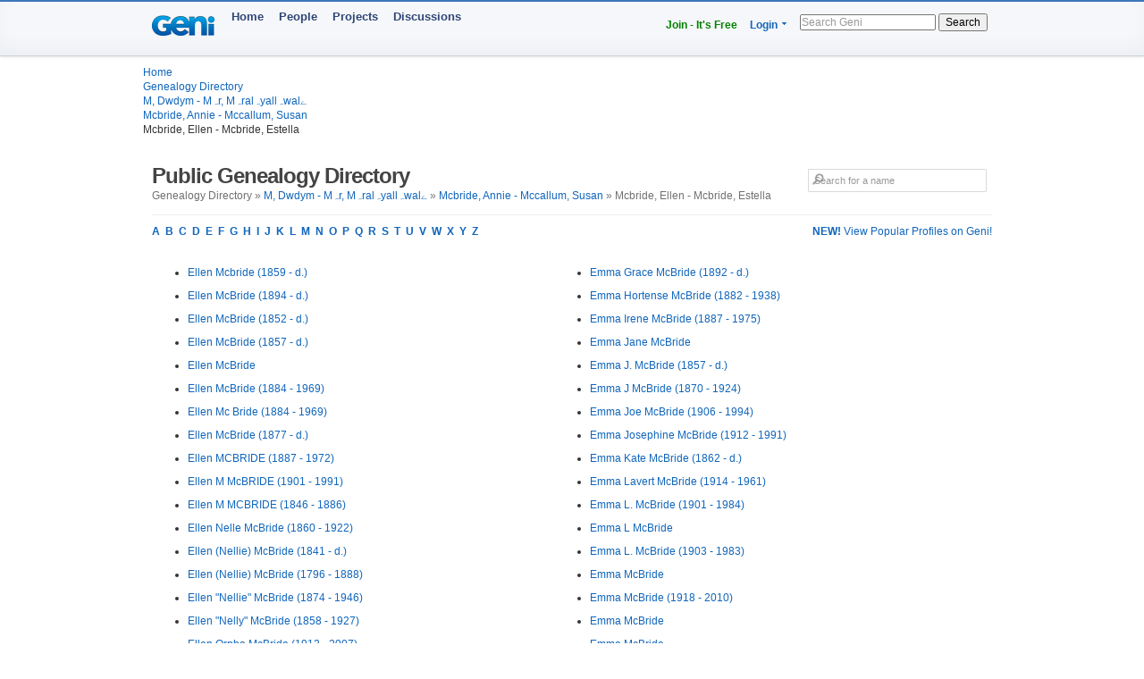

--- FILE ---
content_type: text/html; charset=utf-8
request_url: https://www.geni.com/directory/people/m19535.html
body_size: 7611
content:
<html>
  <head>
    <title>Mcbride, Ellen - Mcbride, Estella - Public Genealogy Directory - Geni</title>
    <meta HTTP-EQUIV='Content-Type' CONTENT='text/html; charset=UTF-8'>
    <meta name='description' content='Browse genealogical profiles listed alphabetically by last name in the bracket: Mcbride, Ellen - Mcbride, Estella'>
    <meta name='robots' content='noarchive,noindex,follow'>

    <script draggable="false" nonce="e5d723ab3341d59686ff34bc9a79ba2b" src="https://www.geni.com/assets/geni-loader-616b0309886bcbc7bc95ca3b1431b67a.js" type="text/javascript"></script>    <script >GeniLoader.loadJS('https://s3.amazonaws.com/assets.geni.com/jquery-3.7.1/jquery-3.7.1.min.js', {"as":"jquery","init":"initjQueryNoConflict","nonce":"e5d723ab3341d59686ff34bc9a79ba2b"});</script>
    <script >GeniLoader.loadJS('https://s3.amazonaws.com/assets.geni.com/jquery-3.7.1/jquery-ui-1.13.2.min.js', {"as":"jquery-ui","nonce":"e5d723ab3341d59686ff34bc9a79ba2b"});</script>

    <script>
      initjQueryNoConflict = function() {
        window.$j = jQuery.noConflict();
        Geni = G = {};
      }
    </script>

    <script >GeniLoader.loadJS('https://www.geni.com/assets/jquery-prototype-adapter-26539ee22cd9895605071d98479d7fdf.js', {"requires":["jquery"],"as":"jquery-prototype-adapter","nonce":"e5d723ab3341d59686ff34bc9a79ba2b"});</script>
    <script >GeniLoader.loadJS('https://www.geni.com/assets/libs-e24f67e6c8992c1b0c2ee2f82acdc744.js', {"requires":["jquery","jquery-ui","jquery-prototype-adapter"],"as":"libs","nonce":"e5d723ab3341d59686ff34bc9a79ba2b"});</script>
    <script >GeniLoader.loadJS('https://www.geni.com/assets/application-d50ac9a0f167ee4221a3b09c56bb9be9.js', {"requires":["libs"],"as":"application","nonce":"e5d723ab3341d59686ff34bc9a79ba2b"});</script>

    <link rel="stylesheet" href="https://www.geni.com/assets/new-layout-4a019c934fbf0816da2439eb61bece19.css">    <link rel="stylesheet" href="https://www.geni.com/assets/header-7f92bb573aeeba01306e05a9a84c5fe7.css">
    <link href="/favicon.ico" rel="icon" type="image/x-icon"/>
    <link href="/favicon.ico" rel="shortcut icon" type="image/x-icon"/>
  </head>

  <body id='directory'>

    <div class="page_hd page_responsive hd">
      <div class="page_responsive">

        <div class="flt_r module">
          <ul class="drop-menu-nav utilities-nav">
            <li><span><a href="/" class="txt_green">Join - It's Free</a></span></li>
            <li class="drop-menu"><span><a href="/login">Login</a> <i class="i drop_arrow"></i></span>
              <div class="sub-menu alt login_form">
                <a href="/login" class="button super green">Log In</a>
              </div>
            </li>
          </ul>
          <form class="basic_search" action="/search">
            <input id="search_input" name="names" placeholder="Search Geni" />
            <button>Search</button>
          </form>
        </div>
        <a href="/" class="module logo"></a>
        <ul class="drop-menu-nav primary-nav">
          <li><span><a href="/">Home</a></span></li>
          <li><span><a href="/popular">People</a></span></li>
          <li><span><a href="/projects">Projects</a></span></li>
          <li><span><a href="/discussions">Discussions</a></span></li>
        </ul>

      </div>
    </div>


    <div class="sub_head page_responsive">
      <ul class="breadcrumbs">
        <li><a href="/">Home</a></li>
        <li><a href="/directory/people/a.html">Genealogy Directory</a></li>
        <li><a href='m.html'>M, Dwdym - Mہr, Mہralہyallہwalے</a></li><li><a href='m19523.html'>Mcbride, Annie - Mccallum, Susan</a></li><li>Mcbride, Ellen - Mcbride, Estella</li>
      </ul>
    </div>




    <div class="page_responsive">

        <div class="module page_title">
          <div class="inner">
            <div class="hd">
              <div class="flt_r">
                <form action="/search" id="search_form_top" class="search_form padding_5">
                   <input id="search_box" type="text" name="names" placeholder="Search for a name" class="long_input search_input" />
                </form>
              </div>
              <h1>Public Genealogy Directory</h1>
              <p class="quiet">
                Genealogy Directory &raquo; <a href='m.html'>M, Dwdym - Mہr, Mہralہyallہwalے</a> &raquo; <a href='m19523.html'>Mcbride, Annie - Mccallum, Susan</a> &raquo; Mcbride, Ellen - Mcbride, Estella              </p>
            </div>
          </div>
        </div>

        <div class="module">
                      <a href='/popular/all' class="flt_r"><strong>NEW!</strong> View Popular Profiles on Geni!</a>
                    <p class="strong">
            <a href="/directory/people/a.html">A</a>&nbsp;
            <a href="/directory/people/b.html">B</a>&nbsp;
            <a href="/directory/people/c.html">C</a>&nbsp;
            <a href="/directory/people/d.html">D</a>&nbsp;
            <a href="/directory/people/e.html">E</a>&nbsp;
            <a href="/directory/people/f.html">F</a>&nbsp;
            <a href="/directory/people/g.html">G</a>&nbsp;
            <a href="/directory/people/h.html">H</a>&nbsp;
            <a href="/directory/people/i.html">I</a>&nbsp;
            <a href="/directory/people/j.html">J</a>&nbsp;
            <a href="/directory/people/k.html">K</a>&nbsp;
            <a href="/directory/people/l.html">L</a>&nbsp;
            <a href="/directory/people/m.html">M</a>&nbsp;
            <a href="/directory/people/n.html">N</a>&nbsp;
            <a href="/directory/people/o.html">O</a>&nbsp;
            <a href="/directory/people/p.html">P</a>&nbsp;
            <a href="/directory/people/q.html">Q</a>&nbsp;
            <a href="/directory/people/r.html">R</a>&nbsp;
            <a href="/directory/people/s.html">S</a>&nbsp;
            <a href="/directory/people/t.html">T</a>&nbsp;
            <a href="/directory/people/u.html">U</a>&nbsp;
            <a href="/directory/people/v.html">V</a>&nbsp;
            <a href="/directory/people/w.html">W</a>&nbsp;
            <a href="/directory/people/x.html">X</a>&nbsp;
            <a href="/directory/people/y.html">Y</a>&nbsp;
            <a href="/directory/people/z.html">Z</a>&nbsp;
          </p>
        </div>


        <div class="module padding_20 line lengthy">
          
          <ul class="directory_list unit size_1of2">
                      <li><a href='https://www.geni.com/people/Ellen-Mcbride/6000000188809518966'>Ellen  Mcbride (1859 - d.)</a></li>
                      <li><a href='https://www.geni.com/people/Ellen-McBride/6000000196742847836'>Ellen  McBride (1894 - d.)</a></li>
                      <li><a href='https://www.geni.com/people/Ellen-McBride/6000000196825797746'>Ellen  McBride (1852 - d.)</a></li>
                      <li><a href='https://www.geni.com/people/Ellen-McBride/6000000197398254370'>Ellen  McBride (1857 - d.)</a></li>
                      <li><a href='https://www.geni.com/people/Ellen-McBride/6000000199125632305'>Ellen  McBride</a></li>
                      <li><a href='https://www.geni.com/people/Ellen-McBride/6000000206317083232'>Ellen  McBride (1884 - 1969)</a></li>
                      <li><a href='https://www.geni.com/people/Ellen-Mc-Bride/6000000206317256163'>Ellen  Mc Bride (1884 - 1969)</a></li>
                      <li><a href='https://www.geni.com/people/Ellen-McBride/6000000213852426452'>Ellen  McBride (1877 - d.)</a></li>
                      <li><a href='https://www.geni.com/people/Ellen-MCBRIDE/6000000217117955910'>Ellen  MCBRIDE (1887 - 1972)</a></li>
                      <li><a href='https://www.geni.com/people/Ellen-McBRIDE/6000000006351471856'>Ellen M McBRIDE (1901 - 1991)</a></li>
                      <li><a href='https://www.geni.com/people/Ellen-MCBRIDE/6000000145779668042'>Ellen M MCBRIDE (1846 - 1886)</a></li>
                      <li><a href='https://www.geni.com/people/Ellen-McBride/6000000216369652855'>Ellen Nelle McBride (1860 - 1922)</a></li>
                      <li><a href='https://www.geni.com/people/Ellen-McBride/6000000128620054132'>Ellen (Nellie) McBride (1841 - d.)</a></li>
                      <li><a href='https://www.geni.com/people/Ellen-Nellie-McBride-Cromwell/6000000079617554857'>Ellen (Nellie) McBride (1796 - 1888)</a></li>
                      <li><a href='https://www.geni.com/people/Ellen-Nellie-McBride-Fagan/6000000024600847891'>Ellen "Nellie" McBride (1874 - 1946)</a></li>
                      <li><a href='https://www.geni.com/people/Ellen-McBride/6000000184259636858'>Ellen "Nelly" McBride (1858 - 1927)</a></li>
                      <li><a href='https://www.geni.com/people/Ellen-McBride/6000000029406666064'>Ellen Orpha McBride (1912 - 2007)</a></li>
                      <li><a href='https://www.geni.com/people/Ellen-McBride/6000000218286609224'>Ellen Pauline McBride (1882 - d.)</a></li>
                      <li><a href='https://www.geni.com/people/Ellen-McBride/6000000001398330039'>Ellen Watson McBride (1908 - 1992)</a></li>
                      <li><a href='https://www.geni.com/people/ELLEN-CLARE-MCBRIDE/6000000020512752497'>ELLEN CLARE  MCBRIDE</a></li>
                      <li><a href='https://www.geni.com/people/Ellen-Gertrude-Mc-Bride/6000000006870411030'>Ellen Gertrude  Mc Bride (1863 - 1926)</a></li>
                      <li><a href='https://www.geni.com/people/Ellen-Helen-McBride/6000000001398290157'>Ellen Helen  McBride (b. - 2010)</a></li>
                      <li><a href='https://www.geni.com/people/Ellen-Nellie-McBride/6000000172762275858'>Ellen Nellie  McBride (1869 - d.)</a></li>
                      <li><a href='https://www.geni.com/people/Ellen-Nellie-McBride-Doherty/6000000121506391827'>Ellen Nellie  McBride (1897 - 1925)</a></li>
                      <li><a href='https://www.geni.com/people/Ellen-Queen-McBride/6000000013779783879'>Ellen Queen  McBride</a></li>
                      <li><a href='https://www.geni.com/people/Ellen-Stewart-McBride/6000000004942006021'>Ellen Stewart  McBride</a></li>
                      <li><a href='https://www.geni.com/people/Ellie-McBride/6000000000314416788'>Ellie  McBride</a></li>
                      <li><a href='https://www.geni.com/people/Elliott-McBride/6000000000990994399'>Elliott  McBride (1884 - 1884)</a></li>
                      <li><a href='https://www.geni.com/people/Elly-Mc-Bride/6000000001186996106'>Elly Maria Charlotte Mc Bride (1912 - 1996)</a></li>
                      <li><a href='https://www.geni.com/people/Elma-McBride/6000000008946548845'>Elma Frances McBride (1888 - d.)</a></li>
                      <li><a href='https://www.geni.com/people/Elma-McBride/354740377850004550'>Elma  McBride</a></li>
                      <li><a href='https://www.geni.com/people/Elma-McBride/6000000004849800690'>Elma  McBride (1927 - d.)</a></li>
                      <li><a href='https://www.geni.com/people/Elma-McBride/6000000086231711834'>Elma Russ McBride (1906 - 1977)</a></li>
                      <li><a href='https://www.geni.com/people/Elma-Frances-McBride/6000000000739785061'>Elma Frances  McBride (b. - 1903)</a></li>
                      <li><a href='https://www.geni.com/people/Elmer-McBride/6000000012677425306'>Elmer Elex McBride (1893 - 1973)</a></li>
                      <li><a href='https://www.geni.com/people/Elmer-McBride/6000000137136474999'>Elmer E. McBride</a></li>
                      <li><a href='https://www.geni.com/people/Elmer-McBride/6000000012910961287'>Elmer Everett McBride (1927 - d.)</a></li>
                      <li><a href='https://www.geni.com/people/Elmer-McBride/6000000012999490499'>Elmer Everett McBride (1902 - d.)</a></li>
                      <li><a href='https://www.geni.com/people/Elmer-McBride/6000000219478473822'>Elmer Guy McBride (1888 - 1961)</a></li>
                      <li><a href='https://www.geni.com/people/Elmer-McBride/6000000086864585845'>Elmer L. McBride (1915 - 1988)</a></li>
                      <li><a href='https://www.geni.com/people/Elmer-McBride/6000000010572837888'>Elmer  McBride</a></li>
                      <li><a href='https://www.geni.com/people/Elmer-Lathrope-McBride/6000000020533052881'>Elmer Lathrope  McBride (1873 - d.)</a></li>
                      <li><a href='https://www.geni.com/people/Elmira-McBride/6000000129051785876'>Elmira  McBride (1846 - 1927)</a></li>
                      <li><a href='https://www.geni.com/people/Elmo-McBride/6000000001312613927'>Elmo Dean McBride (1900 - 1900)</a></li>
                      <li><a href='https://www.geni.com/people/Elmo-McBride/6000000168814368997'>Elmo  McBride (1914 - 2003)</a></li>
                      <li><a href='https://www.geni.com/people/Elmore-Mcbride/6000000056737728758'>Elmore John Mcbride (1914 - 1994)</a></li>
                      <li><a href='https://www.geni.com/people/Elnora-Mcbride/6000000024865242728'>Elnora Elizabeth Mcbride (1879 - 1965)</a></li>
                      <li><a href='https://www.geni.com/people/Elodi-McBride/6000000021548587309'>Elodi  McBride</a></li>
                      <li><a href='https://www.geni.com/people/Elray-McBride/5554530542520121273'>Elray  McBride</a></li>
                      <li><a href='https://www.geni.com/people/Elrey-McBRIDE-Jr/6000000000753312602'>Elrey Oden McBRIDE (1921 - 1974)</a></li>
                      <li><a href='https://www.geni.com/people/Elsa-Mcbride/6000000123925405918'>Elsa Ella Ethel Mcbride (1908 - 1909)</a></li>
                      <li><a href='https://www.geni.com/people/Elsie-McBride/6000000086229883247'>Elsie Elizabeth McBride (1880 - 1966)</a></li>
                      <li><a href='https://www.geni.com/people/Elsie-McBride/6000000024158729717'>Elsie Ferne McBride (1905 - d.)</a></li>
                      <li><a href='https://www.geni.com/people/Elsie-McBride/6000000187125761873'>Elsie Frances McBride (1896 - 1896)</a></li>
                      <li><a href='https://www.geni.com/people/Elsie-McBride/6000000039038283018'>Elsie Jane McBride</a></li>
                      <li><a href='https://www.geni.com/people/Elsie-McBride/6000000021733487105'>Elsie Julia McBride (1933 - 1987)</a></li>
                      <li><a href='https://www.geni.com/people/Elsie-McBride/6000000201250031868'>Elsie Louise McBride (1911 - 1977)</a></li>
                      <li><a href='https://www.geni.com/people/Elsie-McBride/6000000006148696904'>Elsie  McBride (1885 - 1966)</a></li>
                      <li><a href='https://www.geni.com/people/Elsie-McBride/6000000007352731460'>Elsie  McBride (1894 - d.)</a></li>
                      <li><a href='https://www.geni.com/people/Elsie-McBride/6000000059654535826'>Elsie Mildred McBride (1898 - 1987)</a></li>
                      <li><a href='https://www.geni.com/people/Elsie-Doreen-McBride/6000000003289500324'>Elsie Doreen  McBride (1897 - d.)</a></li>
                      <li><a href='https://www.geni.com/people/Elsie-E-McBride/6000000022114205676'>Elsie E  McBride (1907 - d.)</a></li>
                      <li><a href='https://www.geni.com/people/Elsie-Ellen-McBride/6000000196742742821'>Elsie Ellen Mary McBride</a></li>
                      <li><a href='https://www.geni.com/people/Elsworth-McBride/6000000153871821604'>Elsworth  McBride (1866 - d.)</a></li>
                      <li><a href='https://www.geni.com/people/Elton-McBride/6000000000137290317'>Elton  McBride</a></li>
                      <li><a href='https://www.geni.com/people/Elton-McBride/6000000006604343177'>Elton  McBride</a></li>
                      <li><a href='https://www.geni.com/people/Elva-McBride/6000000004318998661'>Elva  McBride</a></li>
                      <li><a href='https://www.geni.com/people/Elva-Mc-Bride/6000000135177287845'>Elva  Mc Bride (1906 - 1984)</a></li>
                      <li><a href='https://www.geni.com/people/Elvet-McBride/6000000194575826984'>Elvet Arthur McBride (1887 - 1981)</a></li>
                      <li><a href='https://www.geni.com/people/Elvet-McBride/6000000000627038604'>Elvet  McBride (1887 - 1981)</a></li>
                      <li><a href='https://www.geni.com/people/Elvie-McBride/6000000000632121773'>Elvie  McBride (1886 - 1916)</a></li>
                      <li><a href='https://www.geni.com/people/Elvin-McBride/6000000021063996017'>Elvin Reed McBride (1866 - 1940)</a></li>
                      <li><a href='https://www.geni.com/people/Elvira-Vira-McBride/6000000187757304823'>Elvira Vira Dolores McBride</a></li>
                      <li><a href='https://www.geni.com/people/Elya-Ann-Mc-Bride/6000000011100368071'>Elya Ann  Mc Bride (1850 - d.)</a></li>
                      <li><a href='https://www.geni.com/people/Emaline-McBride/6000000177007642948'>Emaline  McBride (1833 - 1913)</a></li>
                      <li><a href='https://www.geni.com/people/Emaline-McBride/6000000179941133844'>Emaline  McBride (1833 - 1913)</a></li>
                      <li><a href='https://www.geni.com/people/Emanuel-Kelly-Manuel-McBride/6000000035828270152'>Emanuel Kelly McBride (1882 - 1956)</a></li>
                      <li><a href='https://www.geni.com/people/Emanuel-MCBRIDE/6000000185090383889'>Emanuel Peppers MCBRIDE (1841 - 1924)</a></li>
                      <li><a href='https://www.geni.com/people/Emeline-McBride/6000000101357228947'>Emeline Chastina McBride</a></li>
                      <li><a href='https://www.geni.com/people/Emerine-McBride/6000000066966168860'>Emerine  McBride</a></li>
                      <li><a href='https://www.geni.com/people/Emi-Mcbride/6000000080173514885'>Emi  Mcbride</a></li>
                      <li><a href='https://www.geni.com/people/Emil-John-McBride/6000000009978603855'>Emil John  McBride</a></li>
                      <li><a href='https://www.geni.com/people/Emily-McBride/6000000089300636832'>Emily Amanda McBride</a></li>
                      <li><a href='https://www.geni.com/people/Emily-McBride/6000000022571917142'>Emily Amy McBride (1821 - 1913)</a></li>
                      <li><a href='https://www.geni.com/people/Emily-McBride/6000000188799617887'>Emily Blanche McBride (1903 - 1986)</a></li>
                      <li><a href='https://www.geni.com/people/Emily-McBride/6000000073181042981'>Emily Braybook McBride (1897 - 1970)</a></li>
                      <li><a href='https://www.geni.com/people/Emily-McBride/6000000057150396894'>Emily C McBride (1854 - 1920)</a></li>
                      <li><a href='https://www.geni.com/people/Emily-McBride/6000000023913782474'>Emily Elizabeth McBride (1849 - 1935)</a></li>
                      <li><a href='https://www.geni.com/people/Emily-McBride/6000000177922436207'>Emily Green McBride (1830 - 1913)</a></li>
                      <li><a href='https://www.geni.com/people/Emily-McBride/6000000190860789882'>Emily J. McBride (1864 - 1954)</a></li>
                      <li><a href='https://www.geni.com/people/Emily-McBride/6000000099022125876'>Emily May McBride (1873 - d.)</a></li>
                      <li><a href='https://www.geni.com/people/Emily-McBride/6000000003221440467'>Emily  McBride (1836 - d.)</a></li>
                      <li><a href='https://www.geni.com/people/Emily-McBride/6000000003290237310'>Emily  McBride (1843 - d.)</a></li>
                      <li><a href='https://www.geni.com/people/Emily-McBride/6000000018081663173'>Emily  McBride (1850 - 1852)</a></li>
                      <li><a href='https://www.geni.com/people/Emily-McBride/6000000028391556622'>Emily  McBride (1808 - 1901)</a></li>
                      <li><a href='https://www.geni.com/people/Emily-McBride/6000000029102213645'>Emily  McBride (1869 - 1968)</a></li>
                      <li><a href='https://www.geni.com/people/Emily-McBride/6000000035043318708'>Emily  McBride</a></li>
                      <li><a href='https://www.geni.com/people/Emily-Mc-Bride/6000000043134727412'>Emily  Mc Bride (1888 - d.)</a></li>
                      <li><a href='https://www.geni.com/people/Emily-McBride/6000000050947739072'>Emily  McBride</a></li>
                      <li><a href='https://www.geni.com/people/Emily-Mc-Bride/6000000076884701112'>Emily  Mc Bride (1902 - 1913)</a></li>
                      <li><a href='https://www.geni.com/people/Emily-McBride/6000000174457370087'>Emily  McBride</a></li>
                      <li><a href='https://www.geni.com/people/Emily-McBride/6000000174457516045'>Emily  McBride</a></li>
                      <li><a href='https://www.geni.com/people/Emily-McBride/6000000176207587830'>Emily  McBride (1840 - d.)</a></li>
                      <li><a href='https://www.geni.com/people/Emily-McBride/6000000187869424824'>Emily Rachel McBride (1869 - 1937)</a></li>
                      <li><a href='https://www.geni.com/people/Emily-McBride/6000000059226339886'>Emily Record McBride (1914 - d.)</a></li>
                      <li><a href='https://www.geni.com/people/Emma-McBride/6000000036967243420'>Emma A. McBride</a></li>
                      <li><a href='https://www.geni.com/people/Emma-McBride/6000000014273458758'>Emma Eliza McBride (1866 - d.)</a></li>
                      <li><a href='https://www.geni.com/people/Emma-McBride/6000000018081455731'>Emma E. McBride (1860 - 1862)</a></li>
                      <li><a href='https://www.geni.com/people/Emma-McBride/6000000052130250924'>Emma E. McBride</a></li>
                      <li><a href='https://www.geni.com/people/Emma-Mcbride/6000000208981316204'>Emma Emy Harris Mcbride (1801 - 1880)</a></li>
                      <li><a href='https://www.geni.com/people/Emma-McBride/6000000009485406203'>Emma Florence McBride (1857 - 1938)</a></li>
                      <li><a href='https://www.geni.com/people/Emma-McBride/6000000004872406538'>Emma Geraldine Theresa McBride (1904 - 1993)</a></li>
                      <li><a href='https://www.geni.com/people/Emma-McBride/6000000037475233905'>Emma Goodman McBride (1873 - 1905)</a></li>
                    </ul>

          <ul class="directory_list unit size_1of2">
                      <li><a href='https://www.geni.com/people/Emma-McBride/6000000037362283888'>Emma Grace McBride (1892 - d.)</a></li>
                      <li><a href='https://www.geni.com/people/Emma-McBride/6000000000632121786'>Emma Hortense McBride (1882 - 1938)</a></li>
                      <li><a href='https://www.geni.com/people/Emma-McBride/6000000027720638656'>Emma Irene McBride (1887 - 1975)</a></li>
                      <li><a href='https://www.geni.com/people/Emma-McBride-Appleton/6000000074190993099'>Emma Jane McBride</a></li>
                      <li><a href='https://www.geni.com/people/Emma-McBride/6000000011550844604'>Emma J. McBride (1857 - d.)</a></li>
                      <li><a href='https://www.geni.com/people/Emma-McBride/6000000088709767108'>Emma J McBride (1870 - 1924)</a></li>
                      <li><a href='https://www.geni.com/people/Emma-McBride/6000000007404492567'>Emma Joe McBride (1906 - 1994)</a></li>
                      <li><a href='https://www.geni.com/people/Emma-McBride/6000000056738323241'>Emma Josephine McBride (1912 - 1991)</a></li>
                      <li><a href='https://www.geni.com/people/Emma-McBride/6000000220101045896'>Emma Kate McBride (1862 - d.)</a></li>
                      <li><a href='https://www.geni.com/people/Emma-McBride/6000000185685090934'>Emma Lavert McBride (1914 - 1961)</a></li>
                      <li><a href='https://www.geni.com/people/Emma-Lou-McBride-Couch/313798536190003694'>Emma L. McBride (1901 - 1984)</a></li>
                      <li><a href='https://www.geni.com/people/Emma-McBride/6000000025069483723'>Emma L McBride</a></li>
                      <li><a href='https://www.geni.com/people/Emma-McBride/6000000090251227639'>Emma L. McBride (1903 - 1983)</a></li>
                      <li><a href='https://www.geni.com/people/Emma-McBride/3446109'>Emma  McBride</a></li>
                      <li><a href='https://www.geni.com/people/Emma-McBride/6000000001681747459'>Emma  McBride (1918 - 2010)</a></li>
                      <li><a href='https://www.geni.com/people/Emma-McBride/6000000002556063705'>Emma  McBride</a></li>
                      <li><a href='https://www.geni.com/people/Emma-McBride/6000000002711753667'>Emma  McBride</a></li>
                      <li><a href='https://www.geni.com/people/Emma-McBride/6000000002711896096'>Emma  McBride</a></li>
                      <li><a href='https://www.geni.com/people/Emma-McBride/6000000004872390079'>Emma  McBride (1870 - 1947)</a></li>
                      <li><a href='https://www.geni.com/people/Emma-McBride/6000000006093732416'>Emma  McBride (1855 - 1930)</a></li>
                      <li><a href='https://www.geni.com/people/Emma-McBride/6000000006728404610'>Emma  McBride (1861 - 1927)</a></li>
                      <li><a href='https://www.geni.com/people/Emma-McBride/6000000013365874639'>Emma  McBride (1857 - d.)</a></li>
                      <li><a href='https://www.geni.com/people/Emma-McBride/6000000018232403282'>Emma  McBride (1906 - 1997)</a></li>
                      <li><a href='https://www.geni.com/people/Emma-McBride/6000000020588107017'>Emma  McBride (1859 - 1892)</a></li>
                      <li><a href='https://www.geni.com/people/Emma-McBride/6000000023299350919'>Emma  McBride</a></li>
                      <li><a href='https://www.geni.com/people/Emma-McBride/6000000023419529204'>Emma  McBride</a></li>
                      <li><a href='https://www.geni.com/people/Emma-McBride/6000000037136110871'>Emma  McBride (1905 - 1986)</a></li>
                      <li><a href='https://www.geni.com/people/Emma-McBride/6000000056738931885'>Emma  McBride (1872 - 1963)</a></li>
                      <li><a href='https://www.geni.com/people/Emma-McBride/6000000080650199947'>Emma  McBride (1854 - 1933)</a></li>
                      <li><a href='https://www.geni.com/people/Emma-McBride/6000000087903432870'>Emma  McBride (1860 - 1952)</a></li>
                      <li><a href='https://www.geni.com/people/Emma-Mc-Bride/6000000090353130999'>Emma  Mc Bride (1878 - d.)</a></li>
                      <li><a href='https://www.geni.com/people/Emma-McBride/6000000149961175097'>Emma  McBride (1875 - 1952)</a></li>
                      <li><a href='https://www.geni.com/people/Emma-McBride/6000000173544040985'>Emma  McBride (1862 - d.)</a></li>
                      <li><a href='https://www.geni.com/people/Emma-McBride/6000000175634845930'>Emma  McBride (1883 - 1912)</a></li>
                      <li><a href='https://www.geni.com/people/Emma-McBride/6000000197073324822'>Emma  McBride (1876 - d.)</a></li>
                      <li><a href='https://www.geni.com/people/Emma-McBride/6000000038297897080'>Emma Melissa McBride</a></li>
                      <li><a href='https://www.geni.com/people/Emma-McBride/6000000215190306823'>Emma Naftilie McBride</a></li>
                      <li><a href='https://www.geni.com/people/Emma-McBride/6000000089299548206'>Emma Savannah McBride (1873 - d.)</a></li>
                      <li><a href='https://www.geni.com/people/Emma-McBride/6000000013358729361'>Emma Sophia McBride (1840 - d.)</a></li>
                      <li><a href='https://www.geni.com/people/Emma-McBride/6000000003357682103'>Emma T. McBride (1872 - d.)</a></li>
                      <li><a href='https://www.geni.com/people/Emma-mcbride/6000000099022126007'>Emma V mcbride (1861 - d.)</a></li>
                      <li><a href='https://www.geni.com/people/emma-alberta-mcbride/6000000027613723052'>emma alberta  mcbride</a></li>
                      <li><a href='https://www.geni.com/people/Emma-Cecelia-Mc-Bride/6000000006870153690'>Emma Cecelia  Mc Bride (1877 - d.)</a></li>
                      <li><a href='https://www.geni.com/people/Emma-Lorene-McBride/293956469920007885'>Emma Lorene  McBride (1936 - 1943)</a></li>
                      <li><a href='https://www.geni.com/people/Emma-Matilda-McBride/6000000025514163711'>Emma Matilda  McBride (1864 - 1951)</a></li>
                      <li><a href='https://www.geni.com/people/Emmeline-McBride/6000000008368221217'>Emmeline  McBride (1884 - d.)</a></li>
                      <li><a href='https://www.geni.com/people/Emmett-Mcbride-Jr/6000000182852135822'>Emmett J Mcbride (1954 - 2011)</a></li>
                      <li><a href='https://www.geni.com/people/Emmett-McBride/6000000013387607797'>Emmett Judson McBride (1849 - 1900)</a></li>
                      <li><a href='https://www.geni.com/people/Emmett-McBride/6000000013366005777'>Emmett  McBride (1849 - 1906)</a></li>
                      <li><a href='https://www.geni.com/people/Emmie-McBride/6000000029153406282'>Emmie  McBride (1850 - d.)</a></li>
                      <li><a href='https://www.geni.com/people/Emmy-McBride/6000000011222842843'>Emmy  McBride</a></li>
                      <li><a href='https://www.geni.com/people/Emory-McBride/6000000020428271687'>Emory  McBride</a></li>
                      <li><a href='https://www.geni.com/people/Emory-McBride/6000000038628045821'>Emory  McBride</a></li>
                      <li><a href='https://www.geni.com/people/Enoch-McBride/6000000014190855481'>Enoch E. McBride (1872 - 1931)</a></li>
                      <li><a href='https://www.geni.com/people/Enoch-McBride/6000000174886372511'>Enoch Franklin McBride (1877 - 1879)</a></li>
                      <li><a href='https://www.geni.com/people/Enoch-McBride/6000000014177853906'>Enoch  McBride (1852 - 1932)</a></li>
                      <li><a href='https://www.geni.com/people/Enoch-McBride/6000000027375183813'>Enoch  McBride (1912 - 2000)</a></li>
                      <li><a href='https://www.geni.com/people/Eoghan-McBride/6000000006412968146'>Eoghan  McBride</a></li>
                      <li><a href='https://www.geni.com/people/eoin-mcbride/6000000036362362483'>eoin  mcbride</a></li>
                      <li><a href='https://www.geni.com/people/eoin-mcbride/6000000036362535352'>eoin  mcbride</a></li>
                      <li><a href='https://www.geni.com/people/Ephraim-McBride/6000000085266443846'>Ephraim Heber McBride (1890 - 1965)</a></li>
                      <li><a href='https://www.geni.com/people/Ephraim-McBride/6000000040009402147'>Ephraim Henry McBride (1779 - 1856)</a></li>
                      <li><a href='https://www.geni.com/people/Ephraim-McBride/6000000040009360211'>Ephraim  McBride (1837 - d.)</a></li>
                      <li><a href='https://www.geni.com/people/E-R-McBride/6000000011623310526'>E R  McBride</a></li>
                      <li><a href='https://www.geni.com/people/Era-McBride/6000000012677566805'>Era Josephine McBride (1897 - 1977)</a></li>
                      <li><a href='https://www.geni.com/people/Eric-McBride/6000000015147938297'>Eric  McBride</a></li>
                      <li><a href='https://www.geni.com/people/Eric-McBride/6000000029640730829'>Eric  McBride (b. - 2009)</a></li>
                      <li><a href='https://www.geni.com/people/Eric-McBride/6000000076643083881'>Eric  McBride</a></li>
                      <li><a href='https://www.geni.com/people/Erica-McBride/6000000013581988451'>Erica Lynn McBride</a></li>
                      <li><a href='https://www.geni.com/people/Erma-McBride/6000000036132242945'>Erma Dean McBride</a></li>
                      <li><a href='https://www.geni.com/people/Erma-McBride/6000000209446771836'>Erma Jean McBride (1928 - 1995)</a></li>
                      <li><a href='https://www.geni.com/people/Erma-McBride/6000000185187990843'>Erma  McBride (1882 - 1979)</a></li>
                      <li><a href='https://www.geni.com/people/Ermal-McBride/6000000004263513885'>Ermal Max McBride (1915 - 1992)</a></li>
                      <li><a href='https://www.geni.com/people/Erna-Lee-McBride/6000000005853261007'>Erna Lee  McBride (1915 - 2003)</a></li>
                      <li><a href='https://www.geni.com/people/ernest-mcbride/6000000041231340403'>ernest  mcbride (1899 - d.)</a></li>
                      <li><a href='https://www.geni.com/people/Ernest-McBride/6000000011623310532'>Ernest Arthur McBride (1881 - 1967)</a></li>
                      <li><a href='https://www.geni.com/people/Ernest-McBride/6000000014062906343'>Ernest Bailey McBride</a></li>
                      <li><a href='https://www.geni.com/people/Ernest-McBride/6000000036131725907'>Ernest Dan McBride</a></li>
                      <li><a href='https://www.geni.com/people/Ernest-McBride/6000000033167446700'>Ernest Francis McBride (1913 - 2001)</a></li>
                      <li><a href='https://www.geni.com/people/Ernest-McBride-Jr/6000000046574865826'>Ernest Francis McBride (1937 - 1937)</a></li>
                      <li><a href='https://www.geni.com/people/Ernest-McBride-Jr/6000000221109368048'>Ernest Francis McBride (1937 - 1937)</a></li>
                      <li><a href='https://www.geni.com/people/Ernest-McBride-Jr/6000000038405200880'>Ernest Jefferson McBride (1934 - 2007)</a></li>
                      <li><a href='https://www.geni.com/people/Ernest-McBride-Sr/6000000038404364744'>Ernest Jefferson McBride (1910 - 1987)</a></li>
                      <li><a href='https://www.geni.com/people/Ernest-McBride/6000000008590669449'>Ernest  McBride</a></li>
                      <li><a href='https://www.geni.com/people/Ernest-McBride/6000000010144266440'>Ernest  McBride</a></li>
                      <li><a href='https://www.geni.com/people/Ernest-McBride/6000000010332447584'>Ernest  McBride</a></li>
                      <li><a href='https://www.geni.com/people/Ernest-McBride/6000000019530492705'>Ernest  McBride</a></li>
                      <li><a href='https://www.geni.com/people/Ernest-McBride/6000000019530593353'>Ernest  McBride</a></li>
                      <li><a href='https://www.geni.com/people/Ernest-McBride/6000000025617895979'>Ernest  McBride</a></li>
                      <li><a href='https://www.geni.com/people/Ernest-McBride/6000000076106383939'>Ernest  McBride (1902 - 1922)</a></li>
                      <li><a href='https://www.geni.com/people/Ernest-McBride-Sr/6000000221109559868'>Ernest  McBride</a></li>
                      <li><a href='https://www.geni.com/people/Ernest-McBride/6000000187105490822'>Ernest Millar McBride (1882 - d.)</a></li>
                      <li><a href='https://www.geni.com/people/Ernest-McBride/6000000168814536935'>Ernest Robert McBride (1886 - 1960)</a></li>
                      <li><a href='https://www.geni.com/people/Ernest-McBride/6000000092369986835'>Ernest Roscoe McBride (1953 - 1953)</a></li>
                      <li><a href='https://www.geni.com/people/Ernest-McBride/6000000108713787876'>Ernest Rufus McBride (1885 - d.)</a></li>
                      <li><a href='https://www.geni.com/people/Ernest-Jennings-McBride/6000000011988274113'>Ernest Jennings  McBride</a></li>
                      <li><a href='https://www.geni.com/people/Ernest-L-McBride/6000000001511953842'>Ernest L  McBride (1880 - d.)</a></li>
                      <li><a href='https://www.geni.com/people/Ernestyne-McBride/6000000001493732167'>Ernestyne  McBride (1906 - 1993)</a></li>
                      <li><a href='https://www.geni.com/people/Errol-John-McBride/6000000010608653221'>Errol John  McBride (1941 - d.)</a></li>
                      <li><a href='https://www.geni.com/people/Ervin-McBride/6000000182751049873'>Ervin  McBride (1900 - 1930)</a></li>
                      <li><a href='https://www.geni.com/people/Ervin-McBride/4890438305020021867'>Ervin Paul McBride (1912 - 1980)</a></li>
                      <li><a href='https://www.geni.com/people/Erzula-Ada-McBride/6000000206032185861'>Erzula Ada Zula McBride (1891 - 1982)</a></li>
                      <li><a href='https://www.geni.com/people/Esau-McBride/6000000007409413999'>Esau  McBride (1828 - 1858)</a></li>
                      <li><a href='https://www.geni.com/people/Esau-McBride/6000000136787390827'>Esau  McBride (1810 - d.)</a></li>
                      <li><a href='https://www.geni.com/people/Essa-McBride/6000000117447851968'>Essa Vernan McBride (1891 - 1892)</a></li>
                      <li><a href='https://www.geni.com/people/Essie-McBride/6000000073428626850'>Essie L. McBride (1889 - 1972)</a></li>
                      <li><a href='https://www.geni.com/people/Essie-McBride/6000000001574315061'>Essie  McBride (1869 - d.)</a></li>
                      <li><a href='https://www.geni.com/people/Essie-McBride/6000000132396336828'>Essie  McBride (1947 - 2014)</a></li>
                      <li><a href='https://www.geni.com/people/Estell-McBride/6000000000360623037'>Estell Abner McBride (1888 - 1968)</a></li>
                      <li><a href='https://www.geni.com/people/Estell-McBride/6000000181734344083'>Estell Verl McBride (1901 - 1958)</a></li>
                      <li><a href='https://www.geni.com/people/Estella-McBride/6000000088750222220'>Estella F. McBride</a></li>
                      <li><a href='https://www.geni.com/people/Estella-Mcbride/6000000040615527336'>Estella Maud Mcbride (1896 - d.)</a></li>
                      <li><a href='https://www.geni.com/people/Estella-McBride/6000000107820628857'>Estella  McBride (1896 - d.)</a></li>
                    </ul>
        </div>

        <div class="module lengthy">
          <p class="strong">
            <span class="quiet">Genealogy Directory:</span>
            <a href="/directory/people/a.html">A</a>&nbsp;
            <a href="/directory/people/b.html">B</a>&nbsp;
            <a href="/directory/people/c.html">C</a>&nbsp;
            <a href="/directory/people/d.html">D</a>&nbsp;
            <a href="/directory/people/e.html">E</a>&nbsp;
            <a href="/directory/people/f.html">F</a>&nbsp;
            <a href="/directory/people/g.html">G</a>&nbsp;
            <a href="/directory/people/h.html">H</a>&nbsp;
            <a href="/directory/people/i.html">I</a>&nbsp;
            <a href="/directory/people/j.html">J</a>&nbsp;
            <a href="/directory/people/k.html">K</a>&nbsp;
            <a href="/directory/people/l.html">L</a>&nbsp;
            <a href="/directory/people/m.html">M</a>&nbsp;
            <a href="/directory/people/n.html">N</a>&nbsp;
            <a href="/directory/people/o.html">O</a>&nbsp;
            <a href="/directory/people/p.html">P</a>&nbsp;
            <a href="/directory/people/q.html">Q</a>&nbsp;
            <a href="/directory/people/r.html">R</a>&nbsp;
            <a href="/directory/people/s.html">S</a>&nbsp;
            <a href="/directory/people/t.html">T</a>&nbsp;
            <a href="/directory/people/u.html">U</a>&nbsp;
            <a href="/directory/people/v.html">V</a>&nbsp;
            <a href="/directory/people/w.html">W</a>&nbsp;
            <a href="/directory/people/x.html">X</a>&nbsp;
            <a href="/directory/people/y.html">Y</a>&nbsp;
            <a href="/directory/people/z.html">Z</a>&nbsp;
          </p>
        </div>

    </div>

    <div id="footer" class="small page_foot page_responsive">
      <div id="footer_content">
        <ul class="navigation">
<li class="copyright" data-onclick="Geni.toggleGroup('#get_info')" >&copy; 2026 Geni.com</li>
<li><a href="corp" data-track="footer_about" draggable="false">About</a></li>
<li><a href="a.html" data-track="footer_directory_section" draggable="false">Directory</a></li>
<li><a href="surnames" data-track="footer_surnames_section" draggable="false">Surname</a></li>
<li><a href="terms_of_use" data-track="footer_terms_of_use" draggable="false">Terms</a></li>
<li><a href="privacy" data-track="footer_privacy" draggable="false">Privacy</a></li>
<li><a href="state_rights" data-track="footer_us_state_privacy_notice" draggable="false">US State Privacy Notice</a></li>
<li><a href="cookie_settings" data-track="footer_cookie_settings" draggable="false">Cookies</a></li>
<li><a href="code-of-conduct" data-track="footer_code_of_conduct" draggable="false">Code of Conduct</a></li>
<li><a href="blog" data-track="footer_blog" draggable="false">Blog</a></li>
<li><a href="worldfamilytree" data-track="footer_wft" draggable="false">World Family Tree</a></li>
<li><a href="help.geni.com" data-track="footer_help" draggable="false">Help</a></li>
</ul>        <div class="content">
          <a href="geni.com" draggable="false" rel="noopener noreferrer" target="_blank" title="follow Geni on Bluesky"><img alt="Bluesky_logo-f3758f9da618bd1bd4ad793ff32e72bb" border="0" src="https://www.geni.com/assets/external/Bluesky_Logo-f3758f9da618bd1bd4ad793ff32e72bb.svg" style="width:16px;height:16px;" /></a><a href="genidotcom" draggable="false" rel="noopener noreferrer" target="_blank" title="follow Geni on Facebook"><img alt="Facebook_white_small_short-11fc98676b19484d9c14e74be682f17c" border="0" src="https://www.geni.com/assets/facebook_white_small_short-11fc98676b19484d9c14e74be682f17c.gif" style="width:16px;height:16px;" /></a>        </div>
      </div>
    </div>

    
    <script>
      GeniLoader.ready( function() {
        window.Geni = window.Geni || {};
        (function(G){
          DropMenuManager = function(){
            jQuery(document.body).on('click',this.handleClick.bind(this));
          }
          DropMenuManager.prototype = {
            handleClick:function(e) {
              var dm = jQuery(e.target).parents('.drop-menu')
              this.deactivateMenus()
              if(dm.length) {
                dm.addClass('active');
                this.updateIframeShim(dm)
                if(jQuery(e.target).parents('.drop-menu>span').length) e.preventDefault();
              }
            },
            deactivateMenus:function(){
              jQuery('.drop-menu.active').removeClass('active');
              jQuery('.drop-menu').children('.sub-menu').hide();
            },
            updateIframeShim: function(dm) {
              dm.children('.sub-menu').show();
            },
          }
          G.DropMenuManager = new DropMenuManager();
        })(Geni)
      })
    </script>

  <script type="text/javascript" src="/_Incapsula_Resource?SWJIYLWA=719d34d31c8e3a6e6fffd425f7e032f3&ns=2&cb=440302874" async></script></body>
</html>
